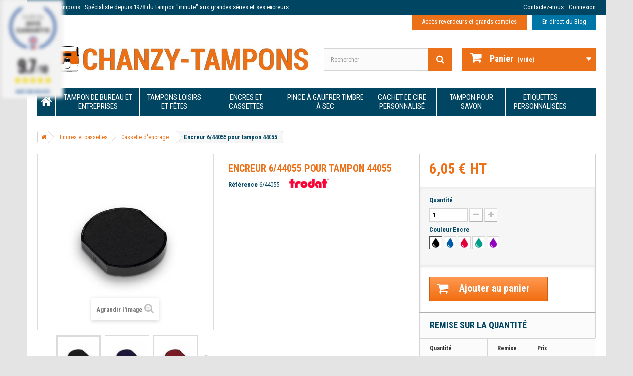

--- FILE ---
content_type: text/html; charset=utf-8
request_url: https://www.chanzy-tampons.com/cassette-d-encrage/223-encreur-trodat-6-44055-pour-tampon-44055-0092399879053.html
body_size: 22102
content:
    <!DOCTYPE HTML> <!--[if lt IE 7]><html class="no-js lt-ie9 lt-ie8 lt-ie7" lang="fr-fr"><![endif]--> <!--[if IE 7]><html class="no-js lt-ie9 lt-ie8 ie7" lang="fr-fr"><![endif]--> <!--[if IE 8]><html class="no-js lt-ie9 ie8" lang="fr-fr"><![endif]--> <!--[if gt IE 8]><html class="no-js ie9" lang="fr-fr"><![endif]--><html lang="fr-fr"><head><meta charset="utf-8" /><title>Encreur 6/44055 pour tampon 44055 - Chanzy Tampons</title><meta name="generator" content="PrestaShop" /><meta name="robots" content="index,follow" /><meta name="viewport" content="width=device-width, minimum-scale=0.25, maximum-scale=1.6, initial-scale=1.0" /><meta name="apple-mobile-web-app-capable" content="yes" /><link rel="icon" type="image/vnd.microsoft.icon" href="/img/favicon.ico?1767794432" /><link rel="shortcut icon" type="image/x-icon" href="/img/favicon.ico?1767794432" /><link rel="stylesheet" href="https://fonts.googleapis.com/css?family=Open+Sans:400,700" type="text/css" media="all" /><link rel="stylesheet" href="https://www.chanzy-tampons.com/themes/chanzy/cache/v_76_acc922cdb0ccd97f9a0aed14180e85db_all.css" type="text/css" media="all" /><link rel="stylesheet" href="https://www.chanzy-tampons.com/themes/chanzy/cache/v_76_134e1a800021a16a3e2819f8dae9cb13_print.css" type="text/css" media="print" /> <script type="text/javascript">var CUSTOMIZE_TEXTFIELD = 1;
var FB_TRACKING_PIXEL_ID = '748013345550382';
var FancyboxI18nClose = 'Fermer';
var FancyboxI18nNext = 'Suivant';
var FancyboxI18nPrev = 'Pr&eacute;c&eacute;dent';
var PS_CATALOG_MODE = false;
var TNTOfficiel = {"timestamp":1769802725677.4,"module":{"name":"tntofficiel","title":"TNT Express France","version":"1.3.1","enabled":true,"ready":true},"config":{"google":{"map":{"url":"https:\/\/maps.googleapis.com\/maps\/api\/js","data":{"v":"3.20","key":"AIzaSyAzQ9AV8qND40CHs_c18p-k17L9djTWwCs"},"default":{"lat":46.227638,"lng":2.213749,"zoom":4}}}},"translate":{"successRenewCarriers":"Les transporteurs 'TNT Express France' ont &eacute;t&eacute; renouvel&eacute;s avec succ&egrave;s","validateDeliveryAddress":"Valider votre adresse de livraison","unknownPostalCode":"Code postal inconnu","validatePostalCodeDeliveryAddress":"Veuillez &eacute;diter et valider le code postal de votre adresse de livraison.","unrecognizedCity":"Ville non reconnue","selectCityDeliveryAddress":"Veuillez s&eacute;lectionner la ville de votre adresse de livraison.","postalCode":"Code postal","city":"Ville","validate":"Valider","validateAdditionalCarrierInfo":"Veuillez valider le formulaire des informations compl&eacute;mentaires transporteur.","errorInvalidPhoneNumber":"Le T&eacute;l&eacute;phone portable doit &ecirc;tre de 10 chiffres et commencer par 06 ou 07","errorInvalidEMail":"L'e-mail est invalide","errorNoDeliveryOptionSelected":"Aucune option de livraison n'est s&eacute;lectionn&eacute;e.","errorNoDeliveryAddressSelected":"Aucune  adresse de livraison n'est s&eacute;lectionn&eacute;e.","errorNoDeliveryPointSelected":"Aucun point de livraison n'est s&eacute;lectionn&eacute;.","errorUnknow":"Une erreur est survenue.","errorTechnical":"Une erreur technique est survenue.","errorConnection":"Une erreur de communication est survenue."},"link":{"controller":"productcontroller","front":{"shop":"https:\/\/www.chanzy-tampons.com\/","module":{"boxRelayPoints":"https:\/\/www.chanzy-tampons.com\/module\/tntofficiel\/carrier?action=boxRelayPoints","boxDropOffPoints":"https:\/\/www.chanzy-tampons.com\/module\/tntofficiel\/carrier?action=boxDropOffPoints","saveProductInfo":"https:\/\/www.chanzy-tampons.com\/module\/tntofficiel\/carrier?action=saveProductInfo","checkPaymentReady":"https:\/\/www.chanzy-tampons.com\/module\/tntofficiel\/carrier?action=checkPaymentReady","storeDeliveryInfo":"https:\/\/www.chanzy-tampons.com\/module\/tntofficiel\/address?action=storeDeliveryInfo","getAddressCities":"https:\/\/www.chanzy-tampons.com\/module\/tntofficiel\/address?action=getCities","updateAddressDelivery":"https:\/\/www.chanzy-tampons.com\/module\/tntofficiel\/address?action=updateDeliveryAddress","checkAddressPostcodeCity":"https:\/\/www.chanzy-tampons.com\/module\/tntofficiel\/address?action=checkPostcodeCity"},"page":{"order":"https:\/\/www.chanzy-tampons.com\/commande"}},"back":null,"image":"\/modules\/tntofficiel\/views\/img\/"},"country":{"list":{"3":{"id_country":"3","id_lang":"1","name":"Belgique","id_zone":"1","id_currency":"0","iso_code":"BE","call_prefix":"32","active":"1","contains_states":"0","need_identification_number":"0","need_zip_code":"1","zip_code_format":"NNNN","display_tax_label":"1","country":"Belgique","zone":"Europe"},"8":{"id_country":"8","id_lang":"1","name":"France","id_zone":"9","id_currency":"0","iso_code":"FR","call_prefix":"33","active":"1","contains_states":"0","need_identification_number":"0","need_zip_code":"1","zip_code_format":"NNNNN","display_tax_label":"1","country":"France","zone":"France m\u00e9tropolitaine"},"12":{"id_country":"12","id_lang":"1","name":"Luxembourg","id_zone":"1","id_currency":"0","iso_code":"LU","call_prefix":"352","active":"1","contains_states":"0","need_identification_number":"0","need_zip_code":"1","zip_code_format":"NNNN","display_tax_label":"1","country":"Luxembourg","zone":"Europe"}}},"carrier":{"96":"A_ENTERPRISE","97":"T_ENTERPRISE","98":"M_ENTERPRISE","128":"J_ENTERPRISE","100":"AZ_INDIVIDUAL","101":"TZ_INDIVIDUAL","102":"MZ_INDIVIDUAL","127":"JZ_INDIVIDUAL","109":"JD_DROPOFFPOINT","105":"J_DEPOT"},"cart":{"isOPC":false,"isCarrierListDisplay":false},"order":{"isTNT":false}};
var ajax_allowed = true;
var ajaxsearch = true;
var allowBuyWhenOutOfStock = true;
var attribute_anchor_separator = '-';
var attributesCombinations = [{"id_attribute":"26","attribute":"noir","id_attribute_group":"5","group":"couleur_encre"},{"id_attribute":"27","attribute":"bleu","id_attribute_group":"5","group":"couleur_encre"},{"id_attribute":"28","attribute":"rouge","id_attribute_group":"5","group":"couleur_encre"},{"id_attribute":"29","attribute":"vert","id_attribute_group":"5","group":"couleur_encre"},{"id_attribute":"30","attribute":"violet","id_attribute_group":"5","group":"couleur_encre"}];
var availableLaterValue = '';
var availableNowValue = '';
var baseDir = 'https://www.chanzy-tampons.com/';
var baseUri = 'https://www.chanzy-tampons.com/';
var blocksearch_type = 'top';
var combinations = {"1932":{"attributes_values":{"5":"Noir"},"attributes":[26],"price":0,"specific_price":false,"ecotax":0,"weight":0,"quantity":-2,"reference":"6\/44055","unit_impact":0,"minimal_quantity":"1","date_formatted":"","available_date":"","id_image":-1,"list":"'26'"},"1933":{"attributes_values":{"5":"Bleu"},"attributes":[27],"price":0,"specific_price":false,"ecotax":0,"weight":0,"quantity":-6,"reference":"6\/44055","unit_impact":0,"minimal_quantity":"1","date_formatted":"","available_date":"","id_image":-1,"list":"'27'"},"1934":{"attributes_values":{"5":"Rouge"},"attributes":[28],"price":0,"specific_price":false,"ecotax":0,"weight":0,"quantity":-3,"reference":"6\/44055","unit_impact":0,"minimal_quantity":"1","date_formatted":"","available_date":"","id_image":-1,"list":"'28'"},"1935":{"attributes_values":{"5":"Vert"},"attributes":[29],"price":0,"specific_price":false,"ecotax":0,"weight":0,"quantity":-5,"reference":"6\/44055","unit_impact":0,"minimal_quantity":"1","date_formatted":"","available_date":"","id_image":-1,"list":"'29'"},"1936":{"attributes_values":{"5":"Violet"},"attributes":[30],"price":0,"specific_price":false,"ecotax":0,"weight":0,"quantity":0,"reference":"6\/44055","unit_impact":0,"minimal_quantity":"1","date_formatted":"","available_date":"","id_image":-1,"list":"'30'"}};
var combinationsFromController = {"1932":{"attributes_values":{"5":"Noir"},"attributes":[26],"price":0,"specific_price":false,"ecotax":0,"weight":0,"quantity":-2,"reference":"6\/44055","unit_impact":0,"minimal_quantity":"1","date_formatted":"","available_date":"","id_image":-1,"list":"'26'"},"1933":{"attributes_values":{"5":"Bleu"},"attributes":[27],"price":0,"specific_price":false,"ecotax":0,"weight":0,"quantity":-6,"reference":"6\/44055","unit_impact":0,"minimal_quantity":"1","date_formatted":"","available_date":"","id_image":-1,"list":"'27'"},"1934":{"attributes_values":{"5":"Rouge"},"attributes":[28],"price":0,"specific_price":false,"ecotax":0,"weight":0,"quantity":-3,"reference":"6\/44055","unit_impact":0,"minimal_quantity":"1","date_formatted":"","available_date":"","id_image":-1,"list":"'28'"},"1935":{"attributes_values":{"5":"Vert"},"attributes":[29],"price":0,"specific_price":false,"ecotax":0,"weight":0,"quantity":-5,"reference":"6\/44055","unit_impact":0,"minimal_quantity":"1","date_formatted":"","available_date":"","id_image":-1,"list":"'29'"},"1936":{"attributes_values":{"5":"Violet"},"attributes":[30],"price":0,"specific_price":false,"ecotax":0,"weight":0,"quantity":0,"reference":"6\/44055","unit_impact":0,"minimal_quantity":"1","date_formatted":"","available_date":"","id_image":-1,"list":"'30'"}};
var contentOnly = false;
var currency = {"id":1,"name":"Euro","iso_code":"EUR","iso_code_num":"978","sign":"\u20ac","blank":"1","conversion_rate":"1.000000","deleted":"0","format":"2","decimals":"1","active":"1","prefix":"","suffix":" \u20ac","id_shop_list":null,"force_id":false};
var currencyBlank = 1;
var currencyFormat = 2;
var currencyRate = 1;
var currencySign = '€';
var currentDate = '2026-01-30 20:52:05';
var customerGroupWithoutTax = true;
var customizationFields = false;
var customizationId = null;
var customizationIdMessage = 'Personnalisation';
var default_eco_tax = 0;
var delete_txt = 'Supprimer';
var displayDiscountPrice = '0';
var displayList = true;
var displayPrice = 1;
var doesntExist = 'Ce produit n\'existe pas dans cette déclinaison. Vous pouvez néanmoins en sélectionner une autre.';
var doesntExistNoMore = 'Ce produit n\'est plus en stock';
var doesntExistNoMoreBut = 'avec ces options mais reste disponible avec d\'autres options';
var ecotaxTax_rate = 0;
var fieldRequired = 'Veuillez remplir tous les champs, puis enregistrer votre personnalisation';
var freeProductTranslation = 'Offert !';
var freeShippingTranslation = 'Livraison gratuite !';
var generated_date = 1769802725;
var groupReduction = 0;
var hasDeliveryAddress = false;
var highDPI = true;
var idDefaultImage = 348;
var id_lang = 1;
var id_product = 223;
var img_dir = 'https://www.chanzy-tampons.com/themes/chanzy/img/';
var img_prod_dir = 'https://www.chanzy-tampons.com/img/p/';
var img_ps_dir = 'https://www.chanzy-tampons.com/img/';
var instantsearch = false;
var isGuest = 0;
var isLogged = 0;
var isMobile = false;
var jqZoomEnabled = false;
var maxQuantityToAllowDisplayOfLastQuantityMessage = 0;
var minimalQuantity = 1;
var noTaxForThisProduct = false;
var oosHookJsCodeFunctions = [];
var page_name = 'product';
var priceDisplayMethod = 1;
var priceDisplayPrecision = 2;
var productAvailableForOrder = true;
var productBasePriceTaxExcl = 6.05;
var productBasePriceTaxExcluded = 6.05;
var productBasePriceTaxIncl = 7.26;
var productHasAttributes = true;
var productPrice = 6.05;
var productPriceTaxExcluded = 6.05;
var productPriceTaxIncluded = 7.26;
var productPriceWithoutReduction = 6.05;
var productReference = '6/44055';
var productShowPrice = true;
var productUnitPriceRatio = 0;
var product_fileButtonHtml = 'Ajouter';
var product_fileDefaultHtml = 'Aucun fichier sélectionné';
var product_specific_price = [];
var quantitiesDisplayAllowed = false;
var quantityAvailable = 0;
var quickView = false;
var reduction_percent = 0;
var reduction_price = 0;
var removingLinkText = 'supprimer cet article du panier';
var roundMode = 2;
var search_url = 'https://www.chanzy-tampons.com/recherche';
var specific_currency = false;
var specific_price = 0;
var static_token = 'dd46279b85d5663ef421685c82eea898';
var stock_management = 1;
var taxRate = 20;
var toBeDetermined = 'A déterminer';
var token = 'dd46279b85d5663ef421685c82eea898';
var upToTxt = 'Jusqu\'à';
var uploading_in_progress = 'Envoi en cours, veuillez patienter...';
var usingSecureMode = true;</script> <script type="text/javascript" src="https://www.chanzy-tampons.com/themes/chanzy/cache/v_58_18741cd15b87f24b692827e90d032ebe.js"></script> <script type="text/javascript" src="https://www.google.com/recaptcha/api.js?onload=CaptchaCallback&amp;render=explicit"></script> <script type="text/javascript">(window.gaDevIds=window.gaDevIds||[]).push('d6YPbH');
				(function(i,s,o,g,r,a,m){i['GoogleAnalyticsObject']=r;i[r]=i[r]||function(){
				(i[r].q=i[r].q||[]).push(arguments)},i[r].l=1*new Date();a=s.createElement(o),
				m=s.getElementsByTagName(o)[0];a.async=1;a.src=g;m.parentNode.insertBefore(a,m)
				})(window,document,'script','//www.google-analytics.com/analytics.js','ga');
				ga('create', 'G-P3RJQK5E7K', 'auto');
				ga('require', 'ec');</script> <script>!function(f,b,e,v,n,t,s){if(f.fbq)return;n=f.fbq=function(){n.callMethod?

n.callMethod.apply(n,arguments):n.queue.push(arguments)};if(!f._fbq)f._fbq=n;

n.push=n;n.loaded=!0;n.version='2.0';n.queue=[];t=b.createElement(e);t.async=!0;

t.src=v;s=b.getElementsByTagName(e)[0];s.parentNode.insertBefore(t,s)}(window,

            document,'script','//connect.facebook.net/en_US/fbevents.js');

    // Insert Your Facebook Pixel ID below.

    fbq('init', '748013345550382');

    fbq('track', 'PageView');</script> <noscript><img height="1" width="1" style="display:none" src="https://www.facebook.com/tr?id=748013345550382&amp;ev=PageView&amp;noscript=1"/></noscript><script type="text/javascript">var checkCaptchaUrl ="/modules/eicaptcha/eicaptcha-ajax.php";
						var RecaptachKey = "6Lcqa6AUAAAAABKvSjsbh4aqIkm6bKWE4CzTk-Mr";
						var RecaptchaTheme = "light";</script> <script src="https://www.google.com/recaptcha/api.js?onload=onloadCallback&render=explicit&hl=fr" async defer></script> <script type="text/javascript" src="/modules/eicaptcha//views/js/eicaptcha-modules.js"></script><link href="//fonts.googleapis.com/css?family=Open+Sans:600,400,400i|Oswald:700" rel="stylesheet" type="text/css" media="all"> <script type="text/javascript">var agSiteId="5637";</script> <script src="https://www.societe-des-avis-garantis.fr/wp-content/plugins/ag-core/widgets/JsWidget.js" type="text/javascript"></script> <style></style> <script>var SD_CART_URL = '/modules/sarbacanedesktop/';
                        var SD_VALIDATE = 0;</script> <script src="/modules/sarbacanedesktop/views/js/cartupdate.js"></script> <script type="text/javascript">var _sbc = window._sbc || [];
		    _sbc.push(['trackPageView']);
		    _sbc.push(['setSiteId', '63ff4864e0f07cce02787258']);
		    _sbc.push(['setApiURL', 'http:\/\/collect.sarbacaneapis.com\/collect']);
		    (function() {
		        var d=document, g=d.createElement('script'), s=d.getElementsByTagName('script')[0];
		        g.type='text/javascript'; g.async=true; g.defer=true; g.src='https:\/\/forms.sbc30.net\/tm\/e.js'; s.parentNode.insertBefore(g,s);
		    })();</script>  <script async src="https://www.googletagmanager.com/gtag/js?id=G-P3RJQK5E7K"></script> <script>window.dataLayer = window.dataLayer || [];
		  function gtag(){dataLayer.push(arguments);}
		  gtag('js', new Date());

		  // Configuration des deux identifiants
		  gtag('config', 'G-P3RJQK5E7K');
		  gtag('config', 'AW-867303439');
		  gtag('config', 'AW-867303439/5U4lCJiJtNUbEI-AyJ0D', {
			'phone_conversion_number': '02 43 41 35 36'
		  });</script> <link rel="stylesheet" href="//fonts.googleapis.com/css?family=Roboto+Condensed:300,400,700&amp;subset=latin,latin-ext" type="text/css" media="all" /> <!--[if IE 8]> <script src="https://oss.maxcdn.com/libs/html5shiv/3.7.0/html5shiv.js"></script> <script src="https://oss.maxcdn.com/libs/respond.js/1.3.0/respond.min.js"></script> <![endif]--></head><body id="product" class="product product-223 product-encreur-trodat-6-44055-pour-tampon-44055 category-20 category-cassette-d-encrage hide-left-column hide-right-column lang_fr"><div id="page" class="container"><div class="header-container"> <header id="header"><div class="nav"><div class="row"> <nav><div class="header_user_info"> <a class="login" href="https://www.chanzy-tampons.com/mon-compte" rel="noindex, follow" title="Identifiez-vous"> Connexion </a></div><div class="blog-link"> <a href="//blog.chanzy-tampons.com" title="Blog de Chanzy Tampons" target="_blank"><span>En direct du Blog</span></a></div><div class="pro-link"> <a href="//pro.chanzy-tampons.com" title="Espace Revendeur" target="_blank"><span>Accès revendeurs et grands comptes</span></a></div><div id="contact-link" > <a href="https://www.chanzy-tampons.com/nous-contacter" title="Contactez-nous">Contactez-nous</a></div> <span class="shop-phone"> Chanzy Tampons : Spécialiste depuis 1978 du tampon &quot;minute&quot; aux grandes séries et ses encreurs </span></nav></div></div><div><div class="container"><div class="row"><div id="header_logo" class="col-sm-6"> <a href="https://www.chanzy-tampons.com/" title="Chanzy Tampons"> <img class="logo img-responsive" src="https://www.chanzy-tampons.com/img/chanzy-tampons-logo-1495793089.jpg" alt="Chanzy Tampons" width="800" height="157"/> </a></div><div id="search_block_top" class="col-md-3 col-xs-6 clearfix"><form id="searchbox" method="get" action="//www.chanzy-tampons.com/recherche" > <input type="hidden" name="controller" value="search" /> <input type="hidden" name="orderby" value="position" /> <input type="hidden" name="orderway" value="desc" /> <input class="search_query form-control" type="text" id="search_query_top" name="search_query" placeholder="Rechercher" value="" /> <button type="submit" name="submit_search" class="btn btn-default button-search"> <span>Rechercher</span> </button></form></div><div class="col-md-3 col-xs-6 clearfix"><div class="shopping_cart"> <a href="https://www.chanzy-tampons.com/commande" title="Voir mon panier" rel="noindex, follow"> <b>Panier</b> <span class="ajax_cart_quantity unvisible">0</span> <span class="ajax_cart_product_txt unvisible">Produit</span> <span class="ajax_cart_product_txt_s unvisible">Produits</span> <span class="ajax_cart_total unvisible"> </span> <span class="ajax_cart_no_product">(vide)</span> </a><div class="cart_block block exclusive"><div class="block_content"><div class="cart_block_list"><p class="cart_block_no_products"> Aucun produit</p><div class="cart-prices"><div class="cart-prices-line first-line"> <span class="price cart_block_shipping_cost ajax_cart_shipping_cost unvisible"> A déterminer </span> <span class="unvisible"> Livraison </span></div><div class="cart-prices-line last-line"> <span class="price cart_block_total ajax_block_cart_total">0,00 €</span> <span>Total</span></div><p> Les prix sont HT</p></div><p class="cart-buttons"> <a id="button_order_cart" class="btn btn-default button button-small" href="https://www.chanzy-tampons.com/commande" title="Commander" rel="noindex, follow"> <span> Commander<i class="icon-chevron-right right"></i> </span> </a></p></div></div></div></div></div><div id="layer_cart"><div class="clearfix"><div class="layer_cart_product col-xs-12 col-md-6"> <span class="cross" title="Fermer"></span> <span class="title"> <i class="icon-check"></i>Le produit a bien été ajouté au panier </span><div class="product-image-container layer_cart_img"></div><div class="layer_cart_product_info"> <span id="layer_cart_product_title" class="product-name"></span> <span id="layer_cart_product_attributes"></span><div> <strong class="dark">Quantité</strong> <span id="layer_cart_product_quantity"></span></div><div> <strong class="dark">Total</strong> <span id="layer_cart_product_price"></span></div></div></div><div class="layer_cart_cart col-xs-12 col-md-6"> <span class="title"> <span class="ajax_cart_product_txt_s unvisible"> Il y a <span class="ajax_cart_quantity">0</span> produits dans le panier. </span> <span class="ajax_cart_product_txt "> Il y a un un produit dans le panier. </span> </span><div class="layer_cart_row"> <strong class="dark"> Total produits HT </strong> <span class="ajax_block_products_total"> </span></div><div class="layer_cart_row"> <strong class="dark unvisible"> Frais de livraison&nbsp;HT </strong> <span class="ajax_cart_shipping_cost unvisible"> A déterminer </span></div><div class="layer_cart_row"> <strong class="dark"> Total HT </strong> <span class="ajax_block_cart_total"> </span></div><div class="button-container"> <span class="continue btn btn-default button exclusive-medium" title="Poursuivre votre visite"> <span> <i class="icon-chevron-left left"></i>Poursuivre votre visite </span> </span> <a class="btn btn-default button button-medium" href="https://www.chanzy-tampons.com/commande" title="Commander" rel="noindex, follow"> <span> Commander<i class="icon-chevron-right right"></i> </span> </a></div></div></div><div class="crossseling"></div></div><div class="layer_cart_overlay"></div><div id="block_top_menu" class="sf-contener clearfix col-lg-12"><div class="cat-title">Menu</div><ul class="sf-menu clearfix menu-content"><li><a href="https://www.chanzy-tampons.com" title=""></a></li><li><a href="https://www.chanzy-tampons.com/88-tampon-entreprise" title="Tampon de bureau et entreprises">Tampon de bureau et entreprises</a><ul><li><a href="https://www.chanzy-tampons.com/12-tampon-encreur-personnalise" title="Tampon encreur personnalisé">Tampon encreur personnalisé</a><ul><li><a href="https://www.chanzy-tampons.com/31-tampon-plastique" title="Tampon plastique">Tampon plastique</a></li><li><a href="https://www.chanzy-tampons.com/36-tampon-professionnel" title="Tampon professionnel">Tampon professionnel</a></li><li><a href="https://www.chanzy-tampons.com/32-tampon-dateur-personnalise" title="Tampon Dateur personnalisé">Tampon Dateur personnalisé</a></li><li><a href="https://www.chanzy-tampons.com/33-tampon-de-poche" title="Tampon de poche">Tampon de poche</a></li><li><a href="https://www.chanzy-tampons.com/35-tampon-bois" title="Tampon bois">Tampon bois</a></li><li><a href="https://www.chanzy-tampons.com/80-tampon-grand-format" title="Tampon grand format">Tampon grand format</a></li><li><a href="https://www.chanzy-tampons.com/55-tampon-pre-encre-flash" title="Tampon Pré-encré Flash ">Tampon Pré-encré Flash </a><ul></ul></li><li><a href="https://www.chanzy-tampons.com/82-empreinte-tampon" title="Empreinte tampon">Empreinte tampon</a></li></ul></li><li><a href="https://www.chanzy-tampons.com/13-tampon-standard" title="Tampon standard">Tampon standard</a><ul><li><a href="https://www.chanzy-tampons.com/14-tampon-dateur" title="Tampon dateur">Tampon dateur</a></li><li><a href="https://www.chanzy-tampons.com/49-dateur-avec-formule" title="Dateur avec formule">Dateur avec formule</a></li><li><a href="https://www.chanzy-tampons.com/15-tampon-formule-et-multiformules" title="Tampon formule et multiformules">Tampon formule et multiformules</a></li><li><a href="https://www.chanzy-tampons.com/16-tampon-numeroteur" title="Tampon numéroteur">Tampon numéroteur</a></li><li><a href="https://www.chanzy-tampons.com/17-folioteur" title="Folioteur">Folioteur</a></li><li><a href="https://www.chanzy-tampons.com/18-tampon-a-composer-soi-meme" title="Tampon à composer soi-même">Tampon à composer soi-même</a></li><li><a href="https://www.chanzy-tampons.com/57-tampon-musique" title="Tampon musique">Tampon musique</a></li></ul></li><li><a href="https://www.chanzy-tampons.com/61-tampons-entreprise-indispensables" title="Tampons par secteur d'activités">Tampons par secteur d'activités</a><ul><li><a href="https://www.chanzy-tampons.com/76-tampons-entreprises-commerces" title="Tous commerces / Entreprises">Tous commerces / Entreprises</a></li><li><a href="https://www.chanzy-tampons.com/75-tampons-personnalises-artisans-createurs" title="Artisans / Créateurs">Artisans / Créateurs</a></li><li><a href="https://www.chanzy-tampons.com/74-alimentation-restauration" title="Alimentation / Restauration">Alimentation / Restauration</a></li><li><a href="https://www.chanzy-tampons.com/71-tampons-personnalises-expert-comptable" title="Comptabilité">Comptabilité</a></li><li><a href="https://www.chanzy-tampons.com/62-professions-juridiques" title="Juridique">Juridique</a><ul><li><a href="https://www.chanzy-tampons.com/67-notaire" title="Notaire">Notaire</a></li><li><a href="https://www.chanzy-tampons.com/68-tampons-personnalises-pour-avocat" title="Avocat">Avocat</a></li><li><a href="https://www.chanzy-tampons.com/81-tampons-personnalises-pour-huissier" title="Huissier">Huissier</a></li><li><a href="https://www.chanzy-tampons.com/87-tampons-commissaire-de-justice" title="Commissaire de justice">Commissaire de justice</a></li></ul></li><li><a href="https://www.chanzy-tampons.com/69-tampons-personnalises-mairie" title="Mairie">Mairie</a></li><li><a href="https://www.chanzy-tampons.com/63-tampons-professionnels-de-sante" title="Médical">Médical</a><ul><li><a href="https://www.chanzy-tampons.com/64-tampons-infirmiere-liberale" title="Infirmier / Infirmière libérale">Infirmier / Infirmière libérale</a></li><li><a href="https://www.chanzy-tampons.com/65-tampons-medecin" title="Médecin">Médecin</a></li><li><a href="https://www.chanzy-tampons.com/66-tampons-pharmacie" title="Pharmacie">Pharmacie</a></li></ul></li><li><a href="https://www.chanzy-tampons.com/72-tampons-ecole-enseignant" title="Enseignement">Enseignement</a><ul><li><a href="https://www.chanzy-tampons.com/78-tampon-etablissement-scolaire" title="Etablissement scolaire">Etablissement scolaire</a></li><li><a href="https://www.chanzy-tampons.com/79-tampons-enseignants-maitresses" title="Enseignants / Maîtresses">Enseignants / Maîtresses</a></li></ul></li><li><a href="https://www.chanzy-tampons.com/73-tampons-bibliotheque-livres" title="Bibliothèque">Bibliothèque</a></li><li><a href="https://www.chanzy-tampons.com/70-tampons-personnalises-architecte" title="Métiers du bâtiment">Métiers du bâtiment</a></li><li><a href="https://www.chanzy-tampons.com/77-tampons-industrie" title="Industrie">Industrie</a></li></ul></li><li><a href="https://www.chanzy-tampons.com/89-tampon-entreprise-par-forme" title="Par forme">Par forme</a><ul><li><a href="https://www.chanzy-tampons.com/90-tampon-rectangulaire" title="Tampon rectangulaire">Tampon rectangulaire</a></li><li><a href="https://www.chanzy-tampons.com/91-tampon-rond" title="Tampon rond">Tampon rond</a></li><li><a href="https://www.chanzy-tampons.com/92-tampon-carre" title="Tampon carré">Tampon carré</a></li><li><a href="https://www.chanzy-tampons.com/93-tampon-ovale" title="Tampon ovale">Tampon ovale</a></li></ul></li><li><a href="https://www.chanzy-tampons.com/94-tampon-entreprise-par-type-d-utilisation" title="Par type d'utilisation">Par type d'utilisation</a><ul><li><a href="https://www.chanzy-tampons.com/95-tampon-logo" title="Tampon logo">Tampon logo</a></li><li><a href="https://www.chanzy-tampons.com/96-tampon-signature" title="Tampon signature">Tampon signature</a></li><li><a href="https://www.chanzy-tampons.com/97-tampon-cheque" title="Tampon chèque">Tampon chèque</a></li><li><a href="https://www.chanzy-tampons.com/98-tampon-fidelite" title="Tampon fidélité">Tampon fidélité</a></li><li><a href="https://www.chanzy-tampons.com/86-tampon-savon-personnalise" title="Tampon pour savon">Tampon pour savon</a></li><li><a href="https://www.chanzy-tampons.com/135-tampon-alimentaire" title="Tampon alimentaire">Tampon alimentaire</a></li><li><a href="https://www.chanzy-tampons.com/99-tampon-textile" title="Tampon textile">Tampon textile</a></li><li><a href="https://www.chanzy-tampons.com/138-tampon-promotion" title="Tampon promotion">Tampon promotion</a></li></ul></li></ul></li><li><a href="https://www.chanzy-tampons.com/125-tampons-personnalises-loisirs-et-fetes" title="Tampons loisirs et fêtes">Tampons loisirs et fêtes</a><ul><li><a href="https://www.chanzy-tampons.com/126-tampon-noel-et-voeux" title="Tampon Noël et Voeux">Tampon Noël et Voeux</a></li><li><a href="https://www.chanzy-tampons.com/137-tampon-halloween" title="TAMPON HALLOWEEN">TAMPON HALLOWEEN</a></li><li><a href="https://www.chanzy-tampons.com/127-tampon-mariage" title="Tampon mariage">Tampon mariage</a></li><li><a href="https://www.chanzy-tampons.com/128-tampon-remerciements" title="Tampon remerciements">Tampon remerciements</a></li><li><a href="https://www.chanzy-tampons.com/129-tampon-anniversaire" title="Tampon anniversaire">Tampon anniversaire</a></li><li><a href="https://www.chanzy-tampons.com/130-tampon-naissance" title="Tampon naissance">Tampon naissance</a></li><li><a href="https://www.chanzy-tampons.com/131-tampon-bapteme" title="Tampon baptême">Tampon baptême</a></li><li><a href="https://www.chanzy-tampons.com/103-fete-des-meres" title="Fête des mères">Fête des mères</a></li><li><a href="https://www.chanzy-tampons.com/132-tampon-fetes-des-peres" title="Tampon Fêtes des pères">Tampon Fêtes des pères</a></li><li><a href="https://www.chanzy-tampons.com/105-tampons-rentree-scolaire" title="Tampons rentrée scolaire">Tampons rentrée scolaire</a></li><li><a href="https://www.chanzy-tampons.com/133-tampon-prenom" title="Tampon prénom">Tampon prénom</a></li><li><a href="https://www.chanzy-tampons.com/134-tampon-adresse" title="Tampon adresse">Tampon adresse</a></li></ul></li><li><a href="https://www.chanzy-tampons.com/100-encres-et-cassettes-encrage" title="Encres et cassettes">Encres et cassettes</a><ul><li><a href="https://www.chanzy-tampons.com/20-cassette-d-encrage" title="Cassette d'encrage">Cassette d'encrage</a><ul><li><a href="https://www.chanzy-tampons.com/26-recharge-tampon-shiny" title="Recharge tampon Shiny">Recharge tampon Shiny</a></li><li><a href="https://www.chanzy-tampons.com/27-recharge-tampon-trodat" title="Recharge tampon Trodat">Recharge tampon Trodat</a></li><li><a href="https://www.chanzy-tampons.com/28-recharge-tampon-colop" title="Recharge tampon Colop">Recharge tampon Colop</a></li><li><a href="https://www.chanzy-tampons.com/29-encreur-pour-folioteur" title="Encreur pour folioteur">Encreur pour folioteur</a></li></ul></li><li><a href="https://www.chanzy-tampons.com/19-encre-encreur" title="Encre & Encreur">Encre & Encreur</a><ul><li><a href="https://www.chanzy-tampons.com/24-encreur-pour-tampon-manuel" title="Encreur pour tampon manuel">Encreur pour tampon manuel</a></li><li><a href="https://www.chanzy-tampons.com/85-encre-pour-tampon" title="Encre pour tampon">Encre pour tampon</a></li></ul></li></ul></li><li><a href="https://www.chanzy-tampons.com/23-pince-a-gaufrer-timbre-a-sec" title="Pince à gaufrer Timbre à sec">Pince à gaufrer Timbre à sec</a></li><li><a href="https://www.chanzy-tampons.com/84-cachet-de-cire-personnalise" title="Cachet de cire personnalisé">Cachet de cire personnalisé</a></li><li><a href="https://www.chanzy-tampons.com/86-tampon-savon-personnalise" title="Tampon pour savon">Tampon pour savon</a></li><li><a href="https://www.chanzy-tampons.com/102-etiquettes-personnalisees" title="Etiquettes personnalisées">Etiquettes personnalisées</a></li></ul></div></div></div></div> </header></div><div class="columns-container"><div id="columns" class=""><ol class="breadcrumb" itemscope itemtype="http://schema.org/BreadcrumbList"><li itemprop="itemListElement" itemscope itemtype="http://schema.org/ListItem"> <a href="https://www.chanzy-tampons.com/" title="Home Page" itemprop="item"> <span itemprop="name"><i class="icon-home"> <span style="display:none">home</span> </i> </span> </a><meta itemprop="position" content="1" /></li><li itemprop="itemListElement" itemscope itemtype="http://schema.org/ListItem"> <a href="https://www.chanzy-tampons.com/100-encres-et-cassettes-encrage" itemprop="item"> <span itemprop="name">Encres et cassettes</span> </a><meta itemprop="position" content="2" /></li><li itemprop="itemListElement" itemscope itemtype="http://schema.org/ListItem"> <a href="https://www.chanzy-tampons.com/20-cassette-d-encrage" itemprop="item"> <span itemprop="name">Cassette d'encrage</span> </a><meta itemprop="position" content="3" /></li><li itemprop="itemListElement" itemscope itemtype="http://schema.org/ListItem"> <span itemprop="name">Encreur 6/44055 pour tampon 44055</span><meta itemprop="position" content="4" /></li></ol><div id="slider_row" class="row"></div><div class="row"><div id="center_column" class="center_column col-xs-12 col-sm-12"><div itemscope itemtype="https://schema.org/Product"><meta itemprop="url" content="https://www.chanzy-tampons.com/cassette-d-encrage/223-encreur-trodat-6-44055-pour-tampon-44055-0092399879053.html"><div class="primary_block row"><div class="pb-left-column col-xs-12 col-sm-4"><div id="image-block" class="clearfix"> <span id="view_full_size"> <img id="bigpic" itemprop="image" src="https://www.chanzy-tampons.com/348-large_default/encreur-trodat-6-44055-pour-tampon-44055.jpg" title="Encreur 6/44055 pour tampon 44055" alt="Encreur 6/44055 pour tampon 44055" width="458" height="458"/> <span class="span_link no-print">Agrandir l&#039;image</span> </span></div><div id="views_block" class="clearfix "> <span class="view_scroll_spacer"> <a id="view_scroll_left" class="" title="Autres vues" href="javascript:{}"> Pr&eacute;c&eacute;dent </a> </span><div id="thumbs_list"><ul id="thumbs_list_frame"><li id="thumbnail_348"> <a href="https://www.chanzy-tampons.com/348-thickbox_default/encreur-trodat-6-44055-pour-tampon-44055.jpg" data-fancybox-group="other-views" class="fancybox shown" title="Encreur 6/44055 pour tampon 44055"> <img class="img-responsive" id="thumb_348" src="https://www.chanzy-tampons.com/348-cart_default/encreur-trodat-6-44055-pour-tampon-44055.jpg" alt="Encreur 6/44055 pour tampon 44055" title="Encreur 6/44055 pour tampon 44055" height="80" width="80" itemprop="image" /> </a></li><li id="thumbnail_349"> <a href="https://www.chanzy-tampons.com/349-thickbox_default/encreur-trodat-6-44055-pour-tampon-44055.jpg" data-fancybox-group="other-views" class="fancybox" title="Encreur 6/44055 pour tampon 44055"> <img class="img-responsive" id="thumb_349" src="https://www.chanzy-tampons.com/349-cart_default/encreur-trodat-6-44055-pour-tampon-44055.jpg" alt="Encreur 6/44055 pour tampon 44055" title="Encreur 6/44055 pour tampon 44055" height="80" width="80" itemprop="image" /> </a></li><li id="thumbnail_350"> <a href="https://www.chanzy-tampons.com/350-thickbox_default/encreur-trodat-6-44055-pour-tampon-44055.jpg" data-fancybox-group="other-views" class="fancybox" title="Encreur 6/44055 pour tampon 44055"> <img class="img-responsive" id="thumb_350" src="https://www.chanzy-tampons.com/350-cart_default/encreur-trodat-6-44055-pour-tampon-44055.jpg" alt="Encreur 6/44055 pour tampon 44055" title="Encreur 6/44055 pour tampon 44055" height="80" width="80" itemprop="image" /> </a></li><li id="thumbnail_351"> <a href="https://www.chanzy-tampons.com/351-thickbox_default/encreur-trodat-6-44055-pour-tampon-44055.jpg" data-fancybox-group="other-views" class="fancybox" title="Encreur 6/44055 pour tampon 44055"> <img class="img-responsive" id="thumb_351" src="https://www.chanzy-tampons.com/351-cart_default/encreur-trodat-6-44055-pour-tampon-44055.jpg" alt="Encreur 6/44055 pour tampon 44055" title="Encreur 6/44055 pour tampon 44055" height="80" width="80" itemprop="image" /> </a></li><li id="thumbnail_352" class="last"> <a href="https://www.chanzy-tampons.com/352-thickbox_default/encreur-trodat-6-44055-pour-tampon-44055.jpg" data-fancybox-group="other-views" class="fancybox" title="Encreur 6/44055 pour tampon 44055"> <img class="img-responsive" id="thumb_352" src="https://www.chanzy-tampons.com/352-cart_default/encreur-trodat-6-44055-pour-tampon-44055.jpg" alt="Encreur 6/44055 pour tampon 44055" title="Encreur 6/44055 pour tampon 44055" height="80" width="80" itemprop="image" /> </a></li></ul></div> <a id="view_scroll_right" title="Autres vues" href="javascript:{}"> Suivant </a></div><p class="resetimg clear no-print"> <span id="wrapResetImages" style="display: none;"> <a href="https://www.chanzy-tampons.com/cassette-d-encrage/223-encreur-trodat-6-44055-pour-tampon-44055-0092399879053.html" data-id="resetImages"> <i class="icon-repeat"></i> Afficher toutes les images </a> </span></p></div><div class="pb-center-column col-xs-12 col-sm-4"><h1 itemprop="name">Encreur 6/44055 pour tampon 44055</h1><p id="product_reference"> <label>R&eacute;f&eacute;rence </label> <span class="editable" itemprop="sku" content="6/44055"></span></p><div class="product_manufacturer"> <img class="img-responsive" src="https://www.chanzy-tampons.com/img/m/2-manufacturer_small2x.jpg" /></div><div class="clearfix"></div><p id="availability_statut" style="display: none;"> <span id="availability_value" class="label label-warning"></span></p><p class="warning_inline" id="last_quantities" style="display: none" >Attention : derni&egrave;res pi&egrave;ces disponibles !</p><p id="availability_date" style="display: none;"> <span id="availability_date_label">Date de disponibilit&eacute;:</span> <span id="availability_date_value"></span></p><div id="oosHook"></div></div><div class="pb-right-column col-xs-12 col-sm-4"><form id="buy_block" action="https://www.chanzy-tampons.com/panier" method="post"><p class="hidden"> <input type="hidden" name="token" value="dd46279b85d5663ef421685c82eea898" /> <input type="hidden" name="id_product" value="223" id="product_page_product_id" /> <input type="hidden" name="add" value="1" /> <input type="hidden" name="id_product_attribute" id="idCombination" value="" /></p><div class="box-info-product"><div class="content_prices clearfix"><div><p class="our_price_display" itemprop="offers" itemscope itemtype="https://schema.org/Offer"><span id="our_price_display" class="price" itemprop="price" content="6.05">6,05 €</span> HT<meta itemprop="priceCurrency" content="EUR" /></p><p id="reduction_percent" style="display:none;"><span id="reduction_percent_display"></span></p><p id="reduction_amount" style="display:none"><span id="reduction_amount_display"></span></p><p id="old_price" class="hidden"><span id="old_price_display"><span class="price"></span></span></p></div><div class="clear"></div></div><div class="product_attributes clearfix"><p id="quantity_wanted_p"> <label for="quantity_wanted">Quantit&eacute;</label> <input type="number" min="1" name="qty" id="quantity_wanted" class="text" value="1" /> <a href="#" data-field-qty="qty" class="btn btn-default button-minus product_quantity_down"> <span><i class="icon-minus"></i></span> </a> <a href="#" data-field-qty="qty" class="btn btn-default button-plus product_quantity_up"> <span><i class="icon-plus"></i></span> </a> <span class="clearfix"></span></p><p id="minimal_quantity_wanted_p" style="display: none;"> La quantit&eacute; minimale pour pouvoir commander ce produit est <b id="minimal_quantity_label">1</b></p><div id="attributes"><div class="clearfix"></div><fieldset class="attribute_fieldset"> <label class="attribute_label" >Couleur Encre&nbsp;</label><div class="attribute_list"><ul id="color_to_pick_list" class="clearfix"><li class="selected"> <a href="https://www.chanzy-tampons.com/cassette-d-encrage/223-encreur-trodat-6-44055-pour-tampon-44055-0092399879053.html" id="color_26" name="Noir" class="color_pick selected" title="Noir"> <img src="https://www.chanzy-tampons.com/img/co/26.jpg" alt="Noir" title="Noir" width="20" height="20" /> </a></li><li> <a href="https://www.chanzy-tampons.com/cassette-d-encrage/223-encreur-trodat-6-44055-pour-tampon-44055-0092399879053.html" id="color_27" name="Bleu" class="color_pick" title="Bleu"> <img src="https://www.chanzy-tampons.com/img/co/27.jpg" alt="Bleu" title="Bleu" width="20" height="20" /> </a></li><li> <a href="https://www.chanzy-tampons.com/cassette-d-encrage/223-encreur-trodat-6-44055-pour-tampon-44055-0092399879053.html" id="color_28" name="Rouge" class="color_pick" title="Rouge"> <img src="https://www.chanzy-tampons.com/img/co/28.jpg" alt="Rouge" title="Rouge" width="20" height="20" /> </a></li><li> <a href="https://www.chanzy-tampons.com/cassette-d-encrage/223-encreur-trodat-6-44055-pour-tampon-44055-0092399879053.html" id="color_29" name="Vert" class="color_pick" title="Vert"> <img src="https://www.chanzy-tampons.com/img/co/29.jpg" alt="Vert" title="Vert" width="20" height="20" /> </a></li><li> <a href="https://www.chanzy-tampons.com/cassette-d-encrage/223-encreur-trodat-6-44055-pour-tampon-44055-0092399879053.html" id="color_30" name="Violet" class="color_pick" title="Violet"> <img src="https://www.chanzy-tampons.com/img/co/30.jpg" alt="Violet" title="Violet" width="20" height="20" /> </a></li></ul> <input type="hidden" class="color_pick_hidden" name="group_5" value="26" /></div></fieldset></div></div><div class="box-cart-bottom"><div><p id="add_to_cart" class="buttons_bottom_block no-print"> <button type="submit" name="Submit" class="exclusive"> <span>Ajouter au panier</span> </button></p></div></div></div> <section class="page-product-box"><h3 class="page-product-heading">Remise sur la quantit&eacute;</h3><div id="quantityDiscount"><table class="std table-product-discounts"><thead><tr><th>Quantit&eacute;</th><th>Remise</th><th>Prix</th></tr></thead><tbody><tr id="quantityDiscount_0" class="quantityDiscount_0" data-real-discount-value="5,45 €" data-discount-type="percentage" data-discount="10" data-discount-quantity="10"><td> A partir de 10 unit&eacute;s</td><td> - 10%</td><td> 54,45 € <small>au lieu de <span class="old-price">6,05 €</span></small></td></tr></tbody></table></div> </section></form></div></div><div class="row"></div> <script type="text/javascript">jQuery(document).ready(function(){
						var MBG = GoogleAnalyticEnhancedECommerce;
						MBG.setCurrency('EUR');
						MBG.addProductDetailView({"id":223,"name":"\"Encreur 6\\\/44055 pour tampon 44055\"","category":"\"cassette-d-encrage\"","brand":"\"TRODAT\"","variant":"null","type":"typical","position":"0","quantity":1,"list":"product","url":"","price":"6.05"});
					});</script> </div><div><img class="img-responsive" src="https://www.chanzy-tampons.com/themes/chanzy/img/livraison-banner.jpg" alt="Livraison à partir de 4&euro;50 HT" /></div></div></div></div></div><div class="footer-container"> <footer id="footer" class="container"><div class="row"><section class="footer-block col-xs-12 col-sm-3" id="block_various_links_footer"><h4><i class="icon icon-exclamation-circle"></i>Informations</h4><ul class="toggle-footer"><li class="item"> <a href="https://www.chanzy-tampons.com/nouveaux-produits" title="Nouveaux produits"> Nouveaux produits </a></li><li class="item"> <a href="https://www.chanzy-tampons.com/meilleures-ventes" title="Meilleures ventes"> Meilleures ventes </a></li><li class="item"> <a href="https://www.chanzy-tampons.com/magasins" title="Nos magasins"> Nos magasins </a></li><li class="item"> <a href="https://www.chanzy-tampons.com/nous-contacter" title="Contactez-nous"> Contactez-nous </a></li><li class="item"> <a href="https://www.chanzy-tampons.com/content/3-conditions-utilisation" title="Conditions d&#039;utilisation"> Conditions d&#039;utilisation </a></li><li class="item"> <a href="https://www.chanzy-tampons.com/content/8-nos-catalogues" title="Nos catalogues"> Nos catalogues </a></li><li> <a href="//blog.chanzy-tampons.com" title="En direct du Blog de Chanzy-Tampons" target="_blank"> Blog de Chanzy Tampons </a></li></ul> </section><section class="footer-block col-xs-12 col-sm-3"><h4><i class="icon icon-user"></i><a href="https://www.chanzy-tampons.com/mon-compte" title="Gérer mon compte client" rel="noindex, follow">Mon compte</a></h4><div class="block_content toggle-footer"><ul class="bullet"><li><a href="https://www.chanzy-tampons.com/historique-commandes" title="Mes commandes" rel="noindex, follow">Mes commandes</a></li><li><a href="https://www.chanzy-tampons.com/adresses" title="Mes adresses" rel="noindex, follow">Mes adresses</a></li><li><a href="https://www.chanzy-tampons.com/identite" title="Gérer mes informations personnelles" rel="noindex, follow">Mes informations personnelles</a></li><li><a href="https://www.chanzy-tampons.com/reduction" title="Mes bons de réduction" rel="noindex, follow">Mes bons de réduction</a></li></ul></div> </section><section class="blockcategories_footer footer-block col-xs-12 col-sm-3"><h4><i class="icon-check-circle"></i>Catégories</h4><div class="category_footer toggle-footer"><div class="list"><ul class="tree dhtml"><li > <a href="https://www.chanzy-tampons.com/88-tampon-entreprise" title="Spécialiste du tampon de bureau et d&#039;entreprise ainsi que de la gravure depuis 1978, Chanzy-Tampons vous propose une gamme complète de tampon entreprise à personnaliser ou de tampon standard, selon tous vos besoins. Le tampon&nbsp;: un outil indispensable pour une entreprise. Quel que soit son domaine d’activité, chaque entreprise utilise des tampons au quotidien. Que ce soit pour apposer son cachet d’entreprise avec mentions obligatoires, tamponner la date ou des formules «&nbsp;classiques&nbsp;», signer des documents officiels ou bien même remplir et signer des chèques. Le tampon entreprise est un accessoire indispensable, pratique et utile puisqu’il permet de faire gagner aux entrepreneurs un temps précieux. Mais au sein de cette large gamme dédiée au tampon d’entreprise et la multitude de modèles de tampons encreurs disponibles chez Chanzy-Tampons, comment faire son choix&nbsp;? Découvrez dans cette catégorie tous nos tampons pour entreprise selon vos besoins&nbsp;: tampon personnalisé ou tampon standard, choix selon le format, selon le type d’utilisation, ou bien le système de fonctionnement. Pour être encore plus précis dans vos recherches, vous pouvez même accéder à une recherche selon le secteur d’activité de votre entreprise."> Tampon de bureau et entreprises </a><ul><li > <a href="https://www.chanzy-tampons.com/12-tampon-encreur-personnalise" title="Avoir un tampon encreur personnalisé est un must-have pour les entreprises&nbsp;! Et chez Chanzy-Tampons, il existe une multitude de choix et de personnalisation possible&nbsp;: nous possédons une gamme complète de tampon encreur personnalisé. Choisissez le type de tampon que vous souhaitez personnaliser : tampon bois, plastique ou métallique, tampon dateur, tampon de poche ou grand format. Puis créez en ligne facilement un tampon encreur personnalisé avec vos informations d&#039;entreprise ou votre logo. Notre outil de personnalisation en ligne vous permettra de créer, modifier et visualiser votre tampon personnalisé avant de passer commande."> Tampon encreur personnalisé </a><ul><li > <a href="https://www.chanzy-tampons.com/31-tampon-plastique" title="Notre gamme de tampon automatique plastique vous permet une utilisation au quotidien des plus faciles. Les tampons encreurs en plastique sont légers, maniables et économiques. L’encrage est automatique&nbsp;: c’est-à-dire que la cassette d’encre est intégrée dans le tampon. Ces tampons de qualité sont conseillés pour un usage courant ou occasionnel. Deux marques vous sont proposées&nbsp;: Shiny : Excellent rapport qualité prix &nbsp; | &nbsp; Trodat : marque la plus connue. L&#039;utilisation des filtres ci-contre, vous permet une recherche simple, efficace et une comparaison entre ces deux marques."> Tampon plastique </a></li><li > <a href="https://www.chanzy-tampons.com/36-tampon-professionnel" title="Le tampon automatique en métal est particulièrement adapté aux professionnels et entreprises pour un usage quotidien et intensif au bureau. Répondant à toutes les utilisations professionnelles répétitives, il est étudié pour être très stable et extrêmement robuste. Pratique, l’encrage est automatique&nbsp;: c’est-à-dire que la cassette d’encre est intégrée dans le tampon. Deux marques vous sont proposées pour les tampons automatiques métalliques&nbsp;: Shiny : Excellent rapport qualité prix &nbsp; | &nbsp; Trodat : marque la plus connue. L&#039;utilisation des filtres ci-contre, vous permet une recherche simple, efficace et une comparaison entre ces deux marques."> Tampon professionnel </a></li><li > <a href="https://www.chanzy-tampons.com/32-tampon-dateur-personnalise" title="Le tampon dateur personnalisable est un outil professionnel particulièrement utile, voire indispensable dans certains services. Il facilite la gestion administrative de l’entreprise en vous permettant de dater une facture, un devis ou valider la bonne réception d&#039;un colis, d’un seul geste et à l’image de votre entreprise grâce à sa personnalisation. Deux marques vous sont proposées pour les tampons dateurs personnalisés&nbsp;: Shiny : Excellent rapport qualité prix &nbsp; | &nbsp; Trodat : marque la plus connue. L&#039;utilisation des filtres ci-contre, vous permet une recherche simple, efficace et une comparaison entre ces deux marques."> Tampon Dateur personnalisé </a></li><li > <a href="https://www.chanzy-tampons.com/33-tampon-de-poche" title="Le tampon de poche est la solution idéale pour une utilisation nomade, notamment lors de déplacements professionnels. Facile à transporter, il est idéal pour tous les professionnels itinérants comme les commerciaux mais aussi médecins, infirmières et autres professions libérales souvent en déplacement."> Tampon de poche </a></li><li > <a href="https://www.chanzy-tampons.com/35-tampon-bois" title="Tampon encreur traditionnel par excellence, le tampon personnalisé en bois est léger, résistant et peut être personnalisé selon toutes vos envies au même titre qu’un tampon automatique. Chez Chanzy-Tampons, nous vous proposons une large gamme de tampon bois à personnaliser vous permettant d&#039;intégrer de une à dix lignes de texte en fonction du modèle sélectionné. Nous proposons également des tampons bois grand format pour vos projets XXL."> Tampon bois </a></li><li > <a href="https://www.chanzy-tampons.com/80-tampon-grand-format" title="Le tampon personnalisé grand format est le produit idéal pour un marquage XXL de votre empreinte à moindre coût. Le tampon grand format est notamment utilisé pour personnaliser les emballages, sacs publicitaires, boites et carton d&#039;expédition à l&#039;effigie de votre entreprise. C’est la solution la plus économique pour créer des supports de communication à votre image. Retrouvez ici de grand tampon bois aux dimensions personnalisables, sur moulure bois et gravure au laser sur caoutchouc très épais ainsi que les boitiers encreurs adaptés au format XXL."> Tampon grand format </a></li><li > <a href="https://www.chanzy-tampons.com/55-tampon-pre-encre-flash" title="Tampon pré-encré avec une technologie Flash.&nbsp; Petites et très grandes dimensions pour tabloïdes. Pré-encré avec une technologie Flash. Le flashage garantit une excellente impression."> Tampon Pré-encré Flash </a></li><li class="last"> <a href="https://www.chanzy-tampons.com/82-empreinte-tampon" title="&nbsp; &nbsp; Réutilisation de vos tampons de bureau. Vous avez besoin d’actualiser vos tampons suite à un changement d’adresse, d’associés, de capital social, de siret ou autre ? Changez uniquement les empreintes en caoutchouc , plutôt que de racheter des tampons complets. Offrez une seconde vie à vos supports !"> Empreinte tampon </a></li></ul></li><li > <a href="https://www.chanzy-tampons.com/13-tampon-standard" title="Chanzy-Tampons vous propose, à un prix très compétitif et en livraison rapide, un très grand choix de tampons manuels et automatiques pour tamponner tous types de documents et ainsi simplifier votre quotidien au bureau&nbsp;! Formules commerciales pour secrétariat, tous types de tampon dateur, numéroteur, folioteur, … sélectionnez le modèle de tampon encreur standard qui correspond à vos besoins et fréquence d’utilisation."> Tampon standard </a><ul><li > <a href="https://www.chanzy-tampons.com/14-tampon-dateur" title="Le tampon dateur est un tampon de bureau très utile et populaire auprès de tous&nbsp;: administration, entreprises, associations, particuliers… Il facilite la gestion administrative de l’entreprise en vous permettant de dater une facture, un devis ou valider la bonne réception d&#039;un colis, d’un seul geste et à l’image de votre entreprise grâce à sa personnalisation. Deux marques vous sont proposées pour les tampons dateurs personnalisés&nbsp;: Shiny : Excellent rapport qualité prix &nbsp; | &nbsp; Trodat : marque la plus connue."> Tampon dateur </a></li><li > <a href="https://www.chanzy-tampons.com/49-dateur-avec-formule" title="Le tampon dateur est un tampon de bureau très apprécié des entreprises. Et lorsqu’il est accompagné d’une formule commerciale ou administrative, il facilite encore plus la gestion de l’entreprise."> Dateur avec formule </a></li><li > <a href="https://www.chanzy-tampons.com/15-tampon-formule-et-multiformules" title="Chanzy-Tampons vous propose une large gamme de tampons encreurs avec les formules commerciales, administratives et postales les plus utilisées en entreprise. Tampon indispensable pour tous commerces ou entreprises, le tampon formule est l’allié des entrepreneurs et plus particulièrement des services de comptabilité, du secrétariat ou de facturation."> Tampon formule et multiformules </a></li><li > <a href="https://www.chanzy-tampons.com/16-tampon-numeroteur" title=""> Tampon numéroteur </a></li><li > <a href="https://www.chanzy-tampons.com/17-folioteur" title="Des solutions adaptées à vos besoins spécifiques pour folioter, dater ou combiner ces différentes actions. Idéal pour la numérotation de la réception courrier et le suivi des dossiers. Les supports ayant besoin d&#039;être numérotés par un tampon numéroteur sont très variés et peuvent aller&nbsp; des documents de la plus haute importance aux simples tickets de tombola."> Folioteur </a></li><li > <a href="https://www.chanzy-tampons.com/18-tampon-a-composer-soi-meme" title=""> Tampon à composer soi-même </a></li><li class="last"> <a href="https://www.chanzy-tampons.com/57-tampon-musique" title="Tampon tablature 4 cordes pour Ukulélé, basse, etc."> Tampon musique </a></li></ul></li><li > <a href="https://www.chanzy-tampons.com/61-tampons-entreprise-indispensables" title="Les tampons d&#039;entreprise indispensables à votre métier En fonction de votre métier, vous&nbsp;avez besoin de tampons spécifiques à votre profession.&nbsp;Chanzy Tampons vous propose ici une sélection de&nbsp; tampons encreurs classés par métier , qui vous permettra de trouver plus facilement le tampon dont vous avez besoin.&nbsp; Découvrez les tampons d&#039;entreprise indispensables à votre métier : que vous soyez infirmière, notaire, architecte, enseignant, artisan, restaurateur ou commerçant, retrouvez ici une sélection de produits qui vous accompagneront au quotidien."> Tampons par secteur d&#039;activités </a><ul><li > <a href="https://www.chanzy-tampons.com/76-tampons-entreprises-commerces" title="Tampons pour faciliter la vie de votre commerce et de votre entreprise . Chanzy Tampons vous propose une large gamme de tampons pour commerçants . Ici, découvrez une sélection qui vous fera gagner du temps au quotidien : tampon cachet d&#039;entreprise , tampon signature , formules entreprise , tampon spécial chèque , tampon fidélité pour commerce ...&nbsp;Nous pouvons également réaliser votre&nbsp; tampon personnalisé &nbsp;sur demande à partir de votre fichier, texte ou logo : contactez-nous."> Tous commerces / Entreprises </a></li><li > <a href="https://www.chanzy-tampons.com/75-tampons-personnalises-artisans-createurs" title="Vous êtes artisan , créateur ? Créez votre tampon pour artisan afin de personnaliser vos emballages et supports de communications de votre logo et coordonnées. Chanzy Tampons vous propose un large choix de tampon pour artisan et créateur &nbsp;: logo simple pour signer vos créations, tampon standard avec vos coordonnées et mentions légales, tampon silicone personnalisé pour biscuit, savon etc. Nous pouvons également réaliser votre tampon personnalisé sur demande à partir de votre fichier, texte ou logo : contactez-nous."> Artisans / Créateurs </a></li><li > <a href="https://www.chanzy-tampons.com/74-alimentation-restauration" title="Tampons pour&nbsp;restaurant, épicerie, secteur de l&#039;alimentation Découvrez notre gamme de&nbsp; tampons personnalisables&nbsp; et / ou &nbsp;prêts à l’emploi pour tout le domaine de la restauration et l&#039;alimentation .&nbsp; Ces&nbsp; tampons pour restauration et alimentation vous permettront de mettre en avant votre épicerie, restaurant, pizzeria, snack ou boutique de producteurs, que ce soit grâce aux tampons personnalisables mais aussi grâce aux tampons non éditables comme &quot;Production locale&quot; ou &quot;Cuisine Maison&quot;. Vous pourrez également fidéliser votre clientèle grâce à nos tampons fidélité spécial restauration, ou bien marquer vos produits de votre image grâce à nos encres alimentaires . Retrouvez ici notre sélection de produits spécial alimentation et restauration qui vous accompagneront au quotidien."> Alimentation / Restauration </a></li><li > <a href="https://www.chanzy-tampons.com/71-tampons-personnalises-expert-comptable" title="Besoin d&#039;un tampon de comptabilité , tampon formule comptable , dateur personnalisé ou timbre comptable qui s&#039;adapte parfaitement à vos besoins ? Chanzy Tampons vous propose un large choix de tampons que ce soit pour votre comptabilité personnelle ou dans le cadre d&#039;un cabinet d&#039;expertise comptable &nbsp;ou service comptable d&#039;entreprise . Vous trouverez ici un large choix de tampons ( informations légales, formule comptable, dateurs, timbre comptabilité ) adaptés à un usage régulier voire intensif, pour une utilisation optimale en comptabilité ."> Comptabilité </a></li><li > <a href="https://www.chanzy-tampons.com/62-professions-juridiques" title="Vous exercez une profession juridique ? Manipuler et produire des documents fait partie de votre quotidien. Chanzy Tampons vous propose des produits fiables pour un rendement administratif maximal . Découvrez ici toute notre sélection de tampons et sceaux pour les notaires, les avocats et autres professions juridiques (magistrat, huissier ou commissaire de justice, juriste d&#039;entreprise, greffier, mandataire judiciaire, administrateur judiciaire, clerc...)."> Juridique </a></li><li > <a href="https://www.chanzy-tampons.com/69-tampons-personnalises-mairie" title="Mairies, préfectures, conseils généraux…&nbsp; Chaque service administratif de mairie ou collectivités doit certifier, dater, signer, numéroter, enregistrer. Les tampons vous feront gagner un temps précieux et deviendront des outils incontournables de votre quotidien. Chanzy Tampons vous propose une variété de tampons personnalisés pour les mairies , collectivités et administrations officielles ."> Mairie </a></li><li > <a href="https://www.chanzy-tampons.com/63-tampons-professionnels-de-sante" title="Vous exercez une&nbsp; profession médicale &nbsp;? Chanzy Tampons vous propose&nbsp;une sélection de tampons personnalisables dédiés aux professionnels de santé &nbsp;pour vous faciliter la vie. Que ce soit pour les infirmières libérales , ayant besoin d&#039;un tampon personnalisé petit, léger et efficace pour leur tournée chez les patients ou pour les hôpitaux , médecins et pharmaciens ayant besoin de cachets encreurs de bureau plus robustes ... Découvrez ici nos tampons personnalisés pour le secteur médical , s&#039;adaptant à tous vos besoins."> Médical </a></li><li > <a href="https://www.chanzy-tampons.com/72-tampons-ecole-enseignant" title="Enseignants , vous recherchez des tampons pour école &nbsp;ultra-fonctionnels qui vous feront gagner du temps ? Chanzy Tampons vous propose une gamme de tampons pour école et établissement scolaire . Ces tampons encreurs pourront être personnalisés et utilisés comme tampon officiel ou bien être utilisés pour la correction des copies , la notation , les encouragements ... des tampons école &nbsp; permettant de gagner du temps&nbsp;et d&#039;égayer les cahiers !"> Enseignement </a></li><li > <a href="https://www.chanzy-tampons.com/73-tampons-bibliotheque-livres" title="Parcourez notre sélection de tampons de bibliothèque : Chanzy Tampons vous propose de personnaliser un tampon notifiant la propriété du livre qu&#039;il soit issu d’une bibliothèque municipale , de votre bibliothèque personnelle , celle d&#039;une école , un salon de thé avec prêts de livre…&nbsp; Nous vous proposons également un marquage sans encre et en relief grâce à&nbsp;la pince à gaufrer pour livre . Ainsi vous pourrez prêter vos livres sans souci et marquer votre&nbsp; bibliothèque &nbsp;de votre empreinte."> Bibliothèque </a></li><li > <a href="https://www.chanzy-tampons.com/70-tampons-personnalises-architecte" title="Personnalisation en ligne rapide et facile de votre tampon encreur personnalisé pour le bâtiment , la construction ou les&nbsp; travaux publics . Chanzy Tampons vous propose des modèles de tampon encreur professionnel pour architecte, entreprise BTP, bureau d&#039;études &nbsp;etc. Vous pourrez ainsi y intégrer facilement vos informations légales&nbsp;: coordonnées, SIREN, RCS, numéro d&#039;inscription à l&#039;ordre des architectes, etc."> Métiers du bâtiment </a></li><li class="last"> <a href="https://www.chanzy-tampons.com/77-tampons-industrie" title="Vous cherchez des tampons pour marquage industriel ? Chanzy Tampons vous propose ici des tampons grands formats spécial industrie . Que ce soit des tampons pour palette , des t ampons XXL sur moulure bois pour une prise en main adapté à l&#039;industrie ou&nbsp;pour du marquage tout support, découvrez ici notre sélection de tampons ."> Industrie </a></li></ul></li><li > <a href="https://www.chanzy-tampons.com/89-tampon-entreprise-par-forme" title=""> Par forme </a><ul><li > <a href="https://www.chanzy-tampons.com/90-tampon-rectangulaire" title=""> Tampon rectangulaire </a></li><li > <a href="https://www.chanzy-tampons.com/91-tampon-rond" title=""> Tampon rond </a></li><li > <a href="https://www.chanzy-tampons.com/92-tampon-carre" title=""> Tampon carré </a></li><li class="last"> <a href="https://www.chanzy-tampons.com/93-tampon-ovale" title=""> Tampon ovale </a></li></ul></li><li class="last"> <a href="https://www.chanzy-tampons.com/94-tampon-entreprise-par-type-d-utilisation" title=""> Par type d&#039;utilisation </a><ul><li > <a href="https://www.chanzy-tampons.com/95-tampon-logo" title="Quel que soit votre domaine d&#039;activité, le tampon logo est un outil marketing incontournable. Tamponné sur un document, une enveloppe, une étiquette, un sac, un vêtement, un carton d&#039;emballage ou d&#039;expédition et bien d&#039;autres... le tampon logo va vous permettre de personnaliser tous vos supports à l&#039;image de votre entreprise et booster sa notoriété. En y ajoutant du texte, vos coordonnées et les mentions obligatoires, vous le transformerez aisément en l&#039;indispensable cachet d&#039;entreprise que l&#039;on retrouve dans tous les bureaux."> Tampon logo </a></li><li > <a href="https://www.chanzy-tampons.com/96-tampon-signature" title="Vous recherchez un tampon signature pour votre entreprise, votre collectivité ou association ? Chanzy-Tampons vous propose une large gamme de tampons personnalisables avec votre signature. Pratiques, ils vous feront gagner un temps précieux. Retrouvez ici tous nos modèles de tampon signature automatique avec la possibilité d&#039;inscrire du texte supplémentaire pour certains&nbsp;: votre nom, votre fonction, ou toute autre mention souhaitée. Nous proposons également des tampons signatures spécifiques à l&#039;endossement des chèques."> Tampon signature </a></li><li > <a href="https://www.chanzy-tampons.com/97-tampon-cheque" title="Le tampon chèque est l’un des tampons personnalisables les plus utiles pour toutes sortes de commerces et d’activités. Très pratique, il permet de gagner un temps considérable sur une tâche administrative répétitive. Le tampon chèque vous permettra d’apposer facilement l’ordre sur des chèques ou de préparer sereinement l’endossement de ceux-ci selon le modèle choisi."> Tampon chèque </a></li><li > <a href="https://www.chanzy-tampons.com/98-tampon-fidelite" title="Pour vous aider à fidéliser votre clientèle, Chanzy-Tampons vous propose des tampons pour carte de fidélité avec les motifs les plus utilisés. Ces tampons fidélité sont auto-encreurs et vous offriront une grande facilité et rapidité de manipulation. Le tampon fidélité est un très bon outil pour tous ceux souhaitant proposer un programme de fidélisation à leurs clients. Coiffeur, boulanger, fleuriste, pizzaïolo, food truck, institut de beauté, épicerie, restaurant… Vos clients pourront alors cumuler des coups de tampons à chaque visite jusqu’à atteindre le geste commercial de votre choix."> Tampon fidélité </a></li><li > <a href="https://www.chanzy-tampons.com/86-tampon-savon-personnalise" title="Chanzy Tampons a pensé à vous, artisan savonnier, fabricant de savons passionné ou simple amateur. Découvrez nos&nbsp;tampons pour savon spécialement conçu pour marquer et personnaliser tous vos savons."> Tampon pour savon </a></li><li > <a href="https://www.chanzy-tampons.com/135-tampon-alimentaire" title="Exprimez votre créativité culinaire et mettez en avant votre marque avec nos tampons alimentaires personnalisés. Que vous soyez un passionné de cuisine cherchant à ajouter une touche personnelle à vos créations maison ou une entreprise alimentaire désireuse de marquer ses produits avec son logo ou son nom, nos tampons sur mesure répondent à vos besoins. Créez une marque gourmande en personnalisant vos produits alimentaires avec des tampons adaptés à un usage alimentaire sûr. Avec une variété de designs disponibles, nos tampons alimentaires vous permettent de créer des produits uniques et mémorables qui séduiront vos clients et vos convives."> Tampon alimentaire </a></li><li > <a href="https://www.chanzy-tampons.com/99-tampon-textile" title="Optez pour une personnalisation unique de vos textiles avec nos tampons textiles personnalisés, conçus pour répondre à une variété de besoins. Que vous ayez besoin de marquer les affaires de vos enfants, de personnaliser vos créations artisanales ou de mettre en valeur votre marque sur des produits textiles, nos tampons sur mesure vous offrent une solution pratique et efficace. Créez des pièces uniques qui reflètent votre identité et votre créativité, que ce soit pour un usage personnel ou professionnel. Avec une gamme de designs et d&#039;options d&#039;encre textile disponibles, nos tampons textiles vous permettent de réaliser des projets sur tissu qui vous ressemblent."> Tampon textile </a></li><li class="last"> <a href="https://www.chanzy-tampons.com/138-tampon-promotion" title="Préparez vos campagnes promotionnelles avec notre sélection exclusive de tampons &quot;Soldes&quot; et d&#039;étiquettes adhésives ! Idéals pour signaler vos réductions en un coup d&#039;œil, ces produits vous permettent de marquer facilement des remises allant de -20% à -50% et plus. Que vous soyez commerçant ou professionnel du marketing, ces tampons et étiquettes sont vos alliés pour booster vos ventes pendant les périodes de promotions. Simples d’utilisation, résistants, et personnalisables, ils s’adaptent à tous vos besoins !"> Tampon promotion </a></li></ul></li></ul></li><li > <a href="https://www.chanzy-tampons.com/125-tampons-personnalises-loisirs-et-fetes" title="Plongez dans un monde d&#039;expression créative avec notre collection de tampons loisirs et fêtes. Que vous cherchiez à personnaliser des invitations de mariage, des cartes d&#039;anniversaire, des vœux de saison, ou même à ajouter une touche spéciale à vos lettres et colis, nos tampons sur mesure vous offrent une solution pratique et élégante. Créez des tampons uniques pour toutes les grandes occasions de la vie, qu&#039;il s&#039;agisse de marquer un moment spécial ou d&#039;ajouter une touche de personnalité à votre correspondance quotidienne. Avec une qualité exceptionnelle et une personnalisation sans limites, notre sélection de tampons loisirs et fêtes vous invite à laisser votre empreinte distinctive sur chaque surface."> Tampons loisirs et fêtes </a><ul><li > <a href="https://www.chanzy-tampons.com/126-tampon-noel-et-voeux" title="Transformez vos vœux en véritables chefs-d&#039;œuvre avec notre collection de tampons Noël et vœux. Que vous souhaitiez envoyer des cartes de vœux chaleureuses ou personnaliser des étiquettes pour vos cadeaux, nos tampons sur mesure vous permettent de marquer cette période festive avec style. Ajoutez une touche de magie à vos créations de Noël et diffusez la joie des fêtes avec des messages personnalisés. Avec une gamme de designs et de tailles disponibles, notre collection de tampons Noël et vœux vous offre une manière unique et mémorable de partager vos vœux de fin d&#039;année avec vos proches et vos clients."> Tampon Noël et Voeux </a></li><li > <a href="https://www.chanzy-tampons.com/137-tampon-halloween" title="Plongez dans l&#039;ambiance d&#039;Halloween avec notre collection exclusive de tampons bois. Que vous souhaitiez apporter une touche effrayante à vos cartes, invitations ou projets créatifs, nos tampons aux motifs emblématiques de cette fête — citrouille, sorcière, fantôme et bien plus encore — sont parfaits pour vos décorations. Pratiques, faciles à utiliser et réutilisables, ces tampons vous permettront de donner vie à vos idées les plus terrifiantes et originales."> TAMPON HALLOWEEN </a></li><li > <a href="https://www.chanzy-tampons.com/127-tampon-mariage" title="Préparez-vous à dire &#039;oui&#039; à la personnalisation avec notre collection de tampons mariage. Que vous planifiiez une cérémonie intime ou une grande réception, nos tampons sur mesure vous aident à ajouter une touche personnelle à chaque aspect de votre journée spéciale. Créez des invitations de mariage élégantes et ajoutez des détails uniques à votre décoration avec nos tampons mariage personnalisables. Faites briller votre amour à travers chaque détail et créez des souvenirs inoubliables avec nos tampons de mariage conçus pour capturer l&#039;essence de votre relation."> Tampon mariage </a></li><li > <a href="https://www.chanzy-tampons.com/128-tampon-remerciements" title="Dites &#039;merci&#039; avec style grâce à notre collection de tampons remerciements personnalisés. Que vous souhaitiez exprimer votre gratitude après un mariage, une fête ou tout autre événement spécial, nos tampons sur mesure vous aident à transmettre vos sentiments de manière authentique. Créez des messages de remerciements uniques et mémorables, ajoutez une touche personnelle à vos cartes et laissez une impression durable sur ceux qui comptent pour vous. Avec une gamme de designs et de tailles disponibles, nos tampons remerciements vous offrent une manière élégante et pratique d&#039;exprimer votre reconnaissance avec style."> Tampon remerciements </a></li><li > <a href="https://www.chanzy-tampons.com/129-tampon-anniversaire" title="Célébrez les moments spéciaux avec notre collection de tampons anniversaire personnalisés. Que vous organisiez une fête surprise, une soirée à thème ou simplement une réunion intime en famille, nos tampons sur mesure vous aident à créer une atmosphère festive. Personnalisez vos invitations, ajoutez des détails uniques à votre décoration et marquez cette occasion spéciale avec style. Avec une variété de designs et de tailles disponibles, nos tampons anniversaire vous offrent une manière originale et personnalisée de célébrer chaque année de la vie."> Tampon anniversaire </a></li><li > <a href="https://www.chanzy-tampons.com/130-tampon-naissance" title="Accueillez le nouveau membre de votre famille avec nos tampons naissance personnalisés. Que vous souhaitiez annoncer l&#039;arrivée de bébé de manière traditionnelle ou avec une touche d&#039;originalité, nos tampons sur mesure vous offrent une solution élégante et pratique. Personnalisez vos faire-part, ajoutez des détails uniques aux souvenirs de naissance et partagez la joie avec vos proches grâce à nos tampons adorables. Avec une variété de designs et de tailles disponibles, nos tampons naissance vous aident à célébrer ce moment précieux de manière authentique et inoubliable."> Tampon naissance </a></li><li > <a href="https://www.chanzy-tampons.com/131-tampon-bapteme" title="Célébrez le baptême de votre enfant avec nos tampons personnalisés conçus spécialement pour cette occasion sacrée. Que vous organisiez une cérémonie intime ou une grande réception, nos tampons sur mesure vous aident à ajouter une touche personnelle à chaque détail. Personnalisez vos invitations, créez des souvenirs mémorables et partagez la joie de ce jour spécial avec vos proches grâce à nos tampons élégants. Avec une variété de designs et de tailles disponibles, nos tampons baptême vous permettent de créer une expérience inoubliable pour vous et vos invités."> Tampon baptême </a></li><li > <a href="https://www.chanzy-tampons.com/103-fete-des-meres" title="Le plus doux des messages pour fêter les Mamans ! A l&#039;occasion de la Fête des Mères, marquez vos emballages grâce aux tampons ou personnalisez-les avec des étiquettes adhésives en rouleau. Vous pouvez également marquer vos savons artisanaux grâce à nos tampons savons créés tout spécialement pour l&#039;occasion !"> Fête des mères </a></li><li > <a href="https://www.chanzy-tampons.com/132-tampon-fetes-des-peres" title="Célébrez la Fête des Pères avec style grâce à nos tampons personnalisés. Que vous souhaitiez offrir un cadeau unique ou créer une carte spéciale pour votre père, nos tampons sur mesure vous permettent d&#039;exprimer votre amour et votre gratitude de manière authentique. Personnalisez chaque détail pour créer un cadeau vraiment spécial et laissez une impression durable sur votre super papa. Avec une variété de designs et de tailles disponibles, nos tampons Fête des Pères vous aident à créer des souvenirs inoubliables pour cette journée spéciale."> Tampon Fêtes des pères </a></li><li > <a href="https://www.chanzy-tampons.com/105-tampons-rentree-scolaire" title="Tampon textile pour une rentrée scolaire organisée Découvrez notre gamme de tampons textiles personnalisés pour une rentrée scolaire sans souci. Marquez les vêtements et affaires de vos enfants avec style et praticité. Évitez les confusions, les pertes et simplifiez le quotidien. Nos tampons de qualité garantissent une identification durable sur divers tissus. Préparez vos petits apprenants avec confiance et commandez dès maintenant pour une rentrée organisée et réussie. Et si vous êtes enseignant et que vous souhaitez également vous organiser pour la rentrée, retrouvez notre sélection de tampons pour enseignants ."> Tampons rentrée scolaire </a></li><li > <a href="https://www.chanzy-tampons.com/133-tampon-prenom" title="Affirmez votre identité avec nos tampons personnalisés arborant votre prénom. Que vous souhaitiez marquer vos affaires personnelles, créer des cadeaux uniques ou ajouter une touche personnelle à vos créations, nos tampons sur mesure vous offrent une solution élégante et pratique. Personnalisez chaque détail selon vos préférences et exprimez votre style avec nos tampons prénom. Avec une variété de designs et de tailles disponibles, nos tampons prénom vous permettent de laisser votre empreinte distinctive sur tout ce que vous faites, avec classe et originalité."> Tampon prénom </a></li><li class="last"> <a href="https://www.chanzy-tampons.com/134-tampon-adresse" title="Marquez tout ce qui compte pour vous avec nos tampons d&#039;adresse personnalisés. Que vous souhaitiez étiqueter vos affaires personnelles, marquer vos colis, pots de confiture maison ou ajouter votre adresse à des documents, nos tampons sur mesure offrent une solution pratique et élégante. Personnalisez vos objets avec votre adresse ou d&#039;autres informations pertinentes selon vos besoins. Facilitez l&#039;envoi de courrier et ajoutez une touche de personnalité à vos correspondances. Avec une variété de designs et de tailles disponibles, nos tampons adresse vous permettent de laisser votre empreinte distinctive sur tout ce que vous possédez, avec classe et originalité."> Tampon adresse </a></li></ul></li><li > <a href="https://www.chanzy-tampons.com/100-encres-et-cassettes-encrage" title="Chanzy-Tampons vous propose de nombreuses solutions d&#039;encrage pour vos tampons qu&#039;ils soient automatiques (à encrage intégré) ou manuels (à encrage séparé). Vous pourrez trouver dans cette catégorie tous les accessoires disponibles pour alimenter vos tampons en encre et toutes nos différentes encres disponibles, tant au niveau des coloris que des supports d&#039;applications. Nous vous proposons des cassettes d&#039;encrages adaptées à vos tampons automatiques : recharge d&#039;encre Trodat, Shiny ou Colop... quels que soient les couleurs, marques ou modèles de tampons automatiques. Mais vous pourrez également touver des boitiers encreurs de toutes tailles pour tous vos tampons bois ou manuels ainsi que les flacons d&#039;encre vous permettant de les recharger !"> Encres et cassettes </a><ul><li > <a href="https://www.chanzy-tampons.com/20-cassette-d-encrage" title="Chanzy-Tampons vous propose une gamme complète de recharge d’encre, appelées cassettes d’encrage, adaptée à votre tampon automatique, quelle que soit son modèle ou sa marque&nbsp;: recharge d’encre pour tampon Shiny, cassette d’encre pour tampon Trodat ou recharge pour tampon Colop. Il existe une multitude de cassette d’encre disponible sur notre site internet. Pour trouver facilement la recharge d’encre compatible avec votre tampon automatique, tapez la référence de la cassette d&#039;encrage ou du tampon encreur dans la barre de recherche située en haut du site internet."> Cassette d&#039;encrage </a><ul><li > <a href="https://www.chanzy-tampons.com/26-recharge-tampon-shiny" title="Vous souhaitez remplacer la cassette d&#039;encrage de votre tampon Shiny : choisissez dans la liste ci-dessous l&#039;encreur qui correspond à votre modèle. Tous les encreurs shiny de notre catalogue sont proposés dans différents coloris (Noir, Bleu, Rouge, Vert et Violet). Il existe des cassettes d’encrage pour tous les modèles de tampons à encrage automatique. INFO : &nbsp;Trouvez facilement en&nbsp;tapant la référence de la cassette d&#039;encrage ou du tampon encreur dans la barre&nbsp; &quot;RECHERCHER&quot; &nbsp;située en haut du site internet."> Recharge tampon Shiny </a></li><li > <a href="https://www.chanzy-tampons.com/27-recharge-tampon-trodat" title="Vous souhaitez remplacer la cassette d&#039;encrage de votre tampon Trodat : choisissez dans la liste ci-dessous l&#039;encreur qui correspond à votre modèle. Tous les encreurs trodat de notre catalogue sont proposés dans différents coloris (Noir, Bleu, Rouge, Vert et Violet). Il existe des cassettes d’encrage pour tous les modèles de tampons à encrage automatique. INFO : &nbsp;Trouvez facilement en&nbsp;tapant la référence de la cassette d&#039;encrage ou du tampon encreur dans la barre&nbsp; &quot;RECHERCHER&quot; &nbsp;située en haut du site internet."> Recharge tampon Trodat </a></li><li > <a href="https://www.chanzy-tampons.com/28-recharge-tampon-colop" title="Vous souhaitez remplacer la cassette d&#039;encrage de votre tampon Colop : choisissez dans la liste ci-dessous l&#039;encreur qui correspond à votre modèle. Tous les encreurs colop de notre catalogue sont proposés dans différents coloris (Noir, Bleu, Rouge, Vert et Violet). Il existe des cassettes d’encrage pour tous les modèles de tampons à encrage automatique. INFO : &nbsp;Trouvez facilement en&nbsp;tapant la référence de la cassette d&#039;encrage ou du tampon encreur dans la barre&nbsp; &quot;RECHERCHER&quot; &nbsp;située en haut du site internet."> Recharge tampon Colop </a></li><li class="last"> <a href="https://www.chanzy-tampons.com/29-encreur-pour-folioteur" title=""> Encreur pour folioteur </a></li></ul></li><li class="last"> <a href="https://www.chanzy-tampons.com/19-encre-encreur" title="Encres et encreurs pour toutes utilisations. Que vous souhaitiez marquer du métal, bois, textile etc.. et tamponner des logos sur des sachets en plastique, papier, carton, vous trouverez certainement ce dont vous avez besoin parmi ces encres."> Encre &amp; Encreur </a><ul><li > <a href="https://www.chanzy-tampons.com/24-encreur-pour-tampon-manuel" title="Boîtiers pour encrer vos tampons manuels."> Encreur pour tampon manuel </a></li><li class="last"> <a href="https://www.chanzy-tampons.com/85-encre-pour-tampon" title=""> Encre pour tampon </a></li></ul></li></ul></li><li > <a href="https://www.chanzy-tampons.com/102-etiquettes-personnalisees" title="Optez pour les étiquettes personnalisées de haute qualité à faible coût. Nos produits sont conçus pour répondre aux besoins des petites entreprises, des artisans et des particuliers à la recherche d&#039;une touche professionnelle à un prix abordable."> Etiquettes personnalisées </a></li><li > <a href="https://www.chanzy-tampons.com/23-pince-a-gaufrer-timbre-a-sec" title="Pince et Presse à gaufrer pour marquer vos papiers d&#039;une empreinte en relief et sans encre ! Les pinces et presses de bureau permettent d&#039;obtenir une empreinte en relief sur un support papier. Elles peuvent être utilisées dans de nombreux domaines, professionnels comme privés. Très appréciés par les notaires, entreprises, ingénieurs et les services administratifs, elles assurent des gaufrages propres avec un minimum d’efforts. Qu&#039;il s&#039;agisse du logo d&#039;une société, de l&#039;adresse d&#039;un particulier ou de quelque chose de créatif, le nombre d&#039;applications est illimité."> Pince à gaufrer Timbre à sec </a></li><li class="last"> <a href="https://www.chanzy-tampons.com/84-cachet-de-cire-personnalise" title="Vous cherchez un sceau ou un cachet de cire pour sceller vos documents et les rendre plus chics et originaux ? Chez Chanzy-Tampons, nous vous proposons la personnalisation totale de votre propre sceau de cire ainsi que tous les accessoires correspondants : pistolet et bâtons de cire à cacheter."> Cachet de cire personnalisé </a></li></ul></div></div> </section><section id="block_contact_infos" class="footer-block col-xs-12 col-sm-3"><div><h4><i class="icon icon-info-circle"></i>Contactez-nous</h4><ul class="toggle-footer"><li> <i class="icon-map-marker"></i>Chanzy-Tampons, 6, place Washington - BP 24282 72004 LE MANS Cedex 1</li><li> <i class="icon-phone"></i>Tél : <span>02 43 41 35 36</span></li><li> <i class="icon-envelope-alt"></i>E-mail : <span><a href="&#109;&#97;&#105;&#108;&#116;&#111;&#58;%74%61%6d%70%6f%6e%73@%63%68%61%6e%7a%79-%74%61%6d%70%6f%6e%73.%63%6f%6d" >&#x74;&#x61;&#x6d;&#x70;&#x6f;&#x6e;&#x73;&#x40;&#x63;&#x68;&#x61;&#x6e;&#x7a;&#x79;&#x2d;&#x74;&#x61;&#x6d;&#x70;&#x6f;&#x6e;&#x73;&#x2e;&#x63;&#x6f;&#x6d;</a></span></li></ul></div> </section> <script type="text/javascript">ga('send', 'pageview');</script><style>* {-webkit-font-smoothing: antialiased;}
    /*# WIDGET LATERAL*/
    #steavisgarantisFooter{ display:block; width:98%; line-height:0; text-align:center; padding-bottom:10px}
    #steavisgarantisFooter {
    display: inline-block;
    margin: 15px 1%;
    background: #ffffff; /* Old browsers */
    padding-top: 5px;
    }
    
    .agWidget { color:#111111; font-family: 'Open Sans', sans-serif; font-weight:400}
    .rad{-moz-border-radius: 8px;-webkit-border-radius:8px; border-radius:8px;}
    /*boutons*/
    .agBt { display: inline-block; 
    background:#1c5399;
    border:1px solid #1c5399;
    color:#ffffff !important;
    font-size:10px; line-height:10px; letter-spacing:1px; text-transform:uppercase; text-align:center; padding:4px 10px; width:auto; text-decoration: none !important; }
    .agBt:hover { background:none; color:#1c5399 !important; text-decoration:none !important;}
   
    
    .agBtBig {font-size:11px; line-height:11px; padding:5px 14px;}
    .rad{-moz-border-radius: 8px;-webkit-border-radius:8px; border-radius:8px;}
    .rad4{-moz-border-radius:4px;-webkit-border-radius:4px; border-radius:4px;}
    /*background*/
    /*transition*/
    .agBt { -webkit-transition: background 0.4s ease; -moz-transition: background 0.4s ease;
    -ms-transition: background 0.4s ease;-o-transition: background 0.4s ease; transition: background 0.4s ease;}</style><div id="steavisgarantisFooter" class="agWidget rad fr" > <iframe width="100%" height="200" frameborder="0" scrolling="no" marginheight="0" marginwidth="0" src="//www.societe-des-avis-garantis.fr/wp-content/plugins/ag-core/widgets/iframe/2/h/?id=5637"> </iframe></div><div id="steavisgarantisFooterVerif"> <a href="https://www.societe-des-avis-garantis.fr/chanzy-tampons/" target="_blank"> <img src="/modules/steavisgarantis/views/img/icon-fr.png" width="20px" height="20px" alt="société des avis garantis"> </a> <span id="steavisgarantisFooterText">Marchand approuvé par la Société des Avis Garantis, <a href="https://www.societe-des-avis-garantis.fr/chanzy-tampons/" target="_blank">cliquez ici pour vérifier</a>.</span></div></div> </footer></div><div class="copyright">2026 - &copy; Chanzy Tampons - Tous droits réservés.</div></div>
</body></html>